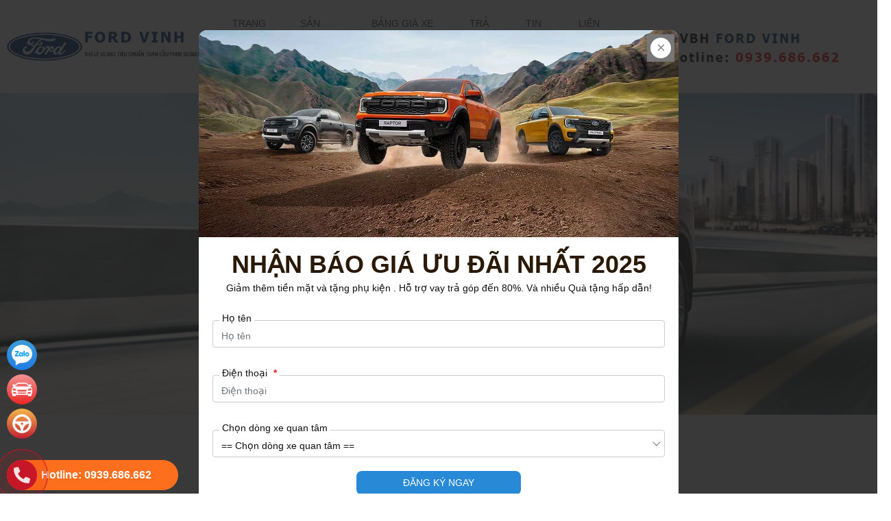

--- FILE ---
content_type: text/html; charset=utf-8
request_url: https://fordvinh.vn/?attachment_id=4829
body_size: 13867
content:
<!DOCTYPE html PUBLIC "-//W3C//DTD XHTML 1.0 Transitional//EN" "http://www.w3.org/TR/xhtml1/DTD/xhtml1-transitional.dtd"><html lang="vi" xmlns="http://www.w3.org/1999/xhtml"><head lang="vi" xml:lang="vi" xmlns:fb="http://ogp.me/ns/fb#">
    <meta charset="utf-8" />
    <meta http-equiv="content-type" content="text/html; charset=UTF-8" />
    <meta name="content-language" content="vi" />
    <meta http-equiv="X-UA-Compatible" content="IE=edge" />
    <link rel="shortcut icon" href="https://drive.gianhangvn.com/file/logo-ford-2808373j33871.png" />
    <meta name="robots" content="index, follow" />
    <meta name="robots" content="noodp, noydir" />
    <meta name="googlebot" content="index, follow" />
    <meta name="msnbot" content="index, follow" />
    <meta name="revisit-after" content="1 days" />
    <meta name="copyright" content="Copyright 2025" />
    <!-- Google Tag Manager -->
<script>(function(w,d,s,l,i){w[l]=w[l]||[];w[l].push({'gtm.start':
new Date().getTime(),event:'gtm.js'});var f=d.getElementsByTagName(s)[0],
j=d.createElement(s),dl=l!='dataLayer'?'&l='+l:'';j.async=true;j.src=
'https://www.googletagmanager.com/gtm.js?id='+i+dl;f.parentNode.insertBefore(j,f);
})(window,document,'script','dataLayer','GTM-KJ8KGGV8');</script>
<!-- End Google Tag Manager -->
<!-- Google tag (gtag.js) -->
<script async src="https://www.googletagmanager.com/gtag/js?id=AW-17013443894"></script>
<script>
  window.dataLayer = window.dataLayer || [];
  function gtag(){dataLayer.push(arguments);}
  gtag('js', new Date());
  gtag('config', 'AW-17013443894');
</script>
    <title>Ford Vinh - Đại Lý Ford 5S Nghệ An - 0939.686.662</title>
    <meta name="description" content="Ford Vinh nằm tại Số 200 Đại Lộ Lê Nin Tp.Vinh, Nghệ An. Để biết thêm chi tiết về các chương trình mua xe Ford xin vui lòng liên hệ trực tiếp phòng kinh doanh 0939.686.662" />
    <meta property="og:type" content="website" />
    <meta property="og:title" content="Ford Vinh - Đại Lý Ford 5S Nghệ An - 0939.686.662" />
    <meta property="og:description" content="Ford Vinh nằm tại Số 200 Đại Lộ Lê Nin Tp.Vinh, Nghệ An. Để biết thêm chi tiết về các chương trình mua xe Ford xin vui lòng liên hệ trực tiếp phòng kinh doanh 0939.686.662" />
    <meta property="og:url" content="https://fordvinh.vn" />
    <meta property="og:image" content="https://drive.gianhangvn.com/image/ford-vinh-2808364j33871.jpg" />
    <meta property="og:image:type" content="image/webp" />
    <meta property="og:image:width" content="960" />
    <meta property="og:image:height" content="540" />
    <meta property="og:image:alt" content="Ford Vinh - Đại Lý Ford 5S Nghệ An - 0939.686.662" />
    <link rel="canonical" href="https://fordvinh.vn" />
    <meta name="viewport" content="width=device-width, initial-scale=1" />
    <link rel="stylesheet" href="https://cloud.gianhangvn.com/css/common.min.css?v19">
    <link rel="stylesheet" href="https://cloud.gianhangvn.com/templates/0021/skin01/css/style.css">

</head>
<body>
    <section class="header">
        
    <div class="header-main">
        <div class="container">
            <nav class="navbar navbar-expand-lg navbar-light">
                <a class="navbar-brand mr-3" title="Ford Vinh" href="https://fordvinh.vn"><img alt="Ford Vinh" class="lazyload" data-src="https://drive.gianhangvn.com/image/logo-ford-2808360j33871.jpg" /></a>
                <a class="navbar-toggler" data-toggle="collapse" data-target="#navbarSupportedContent" aria-controls="navbarSupportedContent" aria-expanded="false" aria-label="Toggle navigation"><i class="fas fa-bars"></i></a>
                <a class="logo-mobile" title="Ford Vinh" href="https://fordvinh.vn"><img alt="Ford Vinh" class="lazyload" data-src="https://drive.gianhangvn.com/image/logo-ford-2808360j33871.jpg" /></a>
                <div class="collapse navbar-collapse" id="navbarSupportedContent">
                    <a class="btn-nav-close" href="javascript:void(0)" title="Đóng" data-toggle="collapse" data-target="#navbarSupportedContent"><i class="fas fa-times"></i> Đóng</a>
                    <div class="box-search-mobile">
                        <div class="input-group ml-auto">
                            <input type="text" class="form-control" placeholder="Tìm kiếm..." data-field="keyword" data-required="1" data-min="2" />
                            <div class="input-group-append">
                                <a class="btn btn-outline-secondary" href="javascript:void(0)" title="Tìm kiếm"><i class="fas fa-search"></i></a>
                            </div>
                        </div>
                    </div>
                    <ul class="navbar-nav">
                                <li class="nav-item">
                                        <a class="nav-link" href="/" title="Trang chủ">
                                            <span>Trang chủ</span>
                                        </a>
                                    </li><li class="nav-item dropdown-full">
                                        <a class="nav-link" href="/san-pham.html" title="Sản phẩm">
                                            <span>Sản phẩm</span>
                                                <i class="fas fa-chevron-down icon-toggle"></i>
                                        </a>
                                <div class="dropdown-menu product-list" aria-labelledby="navbarDropdown">
                                    <div class="product-item-box">
                                            <div class="product-item">
                                                <a class="images-link" href="/ford-territory-522411s.html" title="Ford Territory"><img alt="Ford Territory" class="lazyload" data-src="https://drive.gianhangvn.com/image/ford-territory-2866741j33871.jpg" /></a>
                                                <div class="product-info">
                                                    <h3 class="title"><a href="/ford-territory-522411s.html" title="Ford Territory">Ford Territory</a></h3>
                                                </div>
                                            </div>
                                        </div>
                                        <div class="product-item-box">
                                            <div class="product-item">
                                                <a class="images-link" href="/ford-everest-522412s.html" title="Ford Everest"><img alt="Ford Everest" class="lazyload" data-src="https://drive.gianhangvn.com/image/ford-everest-2808211j33871.jpg" /></a>
                                                <div class="product-info">
                                                    <h3 class="title"><a href="/ford-everest-522412s.html" title="Ford Everest">Ford Everest</a></h3>
                                                </div>
                                            </div>
                                        </div>
                                        <div class="product-item-box">
                                            <div class="product-item">
                                                <a class="images-link" href="/ford-ranger-522413s.html" title="Ford Ranger"><img alt="Ford Ranger" class="lazyload" data-src="https://drive.gianhangvn.com/image/ford-ranger-2808213j33871.jpg" /></a>
                                                <div class="product-info">
                                                    <h3 class="title"><a href="/ford-ranger-522413s.html" title="Ford Ranger">Ford Ranger</a></h3>
                                                </div>
                                            </div>
                                        </div>
                                        <div class="product-item-box">
                                            <div class="product-item">
                                                <a class="images-link" href="/ford-raptor-522414s.html" title="Ford Raptor"><img alt="Ford Raptor" class="lazyload" data-src="https://drive.gianhangvn.com/image/ford-raptor-2808214j33871.jpg" /></a>
                                                <div class="product-info">
                                                    <h3 class="title"><a href="/ford-raptor-522414s.html" title="Ford Raptor">Ford Raptor</a></h3>
                                                </div>
                                            </div>
                                        </div>
                                        <div class="product-item-box">
                                            <div class="product-item">
                                                <a class="images-link" href="/ford-explorer-522415s.html" title="Ford Explorer"><img alt="Ford Explorer" class="lazyload" data-src="https://drive.gianhangvn.com/image/ford-explorer-2808212j33871.jpg" /></a>
                                                <div class="product-info">
                                                    <h3 class="title"><a href="/ford-explorer-522415s.html" title="Ford Explorer">Ford Explorer</a></h3>
                                                </div>
                                            </div>
                                        </div>
                                        <div class="product-item-box">
                                            <div class="product-item">
                                                <a class="images-link" href="/ford-transit-522416s.html" title="Ford Transit"><img alt="Ford Transit" class="lazyload" data-src="https://drive.gianhangvn.com/image/ford-transit-2808215j33871.jpg" /></a>
                                                <div class="product-info">
                                                    <h3 class="title"><a href="/ford-transit-522416s.html" title="Ford Transit">Ford Transit</a></h3>
                                                </div>
                                            </div>
                                        </div>
                                </div>
                                    </li><li class="nav-item">
                                        <a class="nav-link" href="/bang-gia-xe-ford-522406n.html" title="Bảng giá xe Ford">
                                            <span>Bảng giá xe Ford</span>
                                        </a>
                                    </li><li class="nav-item">
                                        <a class="nav-link" href="/thu-tuc-tra-gop-522409n.html" title="Trả góp">
                                            <span>Trả góp</span>
                                        </a>
                                    </li><li class="nav-item">
                                        <a class="nav-link" href="/tin-tuc-522410t.html" title="Tin tức">
                                            <span>Tin tức</span>
                                        </a>
                                    </li><li class="nav-item">
                                        <a class="nav-link" href="/lien-he.html" title="Liên hệ">
                                            <span>Liên hệ</span>
                                        </a>
                                    </li>
                            </ul>
                </div>
                <a class="hotline-header" href="tel:0939686662" title="Gọi ngay"><i class="icon icon-call-white"></i>0939.686.662</a>
            </nav>
        </div>
    </div></section><section class="main-content">
        
        
        
        
        
    <div class="banner-main">
        <div class="owl-carousel owl-banner-main owl-theme">
            <div class="item">
                    <a href="" title="">
                        <img class="lazyload" data-src="https://drive.gianhangvn.com/image/banner-ford-6-2766108j33740.jpg" alt="" />
                    </a>
                </div>
                <div class="item">
                    <a href="" title="">
                        <img class="lazyload" data-src="https://drive.gianhangvn.com/image/banner-ford-3-2766106j33740.jpg" alt="" />
                    </a>
                </div>
                <div class="item">
                    <a href="" title="">
                        <img class="lazyload" data-src="https://drive.gianhangvn.com/image/banner-ford-2-2766104j33740.jpg" alt="" />
                    </a>
                </div>
                <div class="item">
                    <a href="" title="">
                        <img class="lazyload" data-src="https://drive.gianhangvn.com/image/banner-ford-1-2766107j33740.jpg" alt="" />
                    </a>
                </div>
                <div class="item">
                    <a href="" title="">
                        <img class="lazyload" data-src="https://drive.gianhangvn.com/image/banner-ford-5-2766110j33740.jpg" alt="" />
                    </a>
                </div>
                <div class="item">
                    <a href="" title="">
                        <img class="lazyload" data-src="https://drive.gianhangvn.com/image/banner-ford-7-2766109j33740.jpg" alt="" />
                    </a>
                </div>
        </div>
    </div><div class="section-padding" style="background-color:#e7e7e7;padding:30px 0">
<div class="container">
<h2 style="font-size:180%;font-weight:bold;color:#111;text-align:center;">SHOWROOM FORD VINH</h2>

<p style="font-size:120%;text-align:center;">CAM KẾT GIÁ TỐT NHẤT TP.VINH - NGHỆ AN</p>

<div class="row row-form">
<div class="col-4"><a class="fast-access" href="javascript:OpenModelBaoGiaPopup();"><span class="fast-access-icon">&nbsp;<em class="fa fa-usd fas fa-dollar-sign">&nbsp;</em></span> <span class="fast-access-title">Yêu cầu báo giá</span> </a></div>

<div class="col-4"><a class="fast-access" href="/thu-tuc-tra-gop-522409n.html"><span class="fast-access-icon">&nbsp;<em class="fa fa-calculator">&nbsp;</em></span> <span class="fast-access-title">Thủ tục trả góp</span> </a></div>

<div class="col-4"><a class="fast-access" href="/bang-gia-xe-ford-522406n.html"><span class="fast-access-icon">&nbsp;<em class="fa fa-car">&nbsp;</em></span> <span class="fast-access-title">Bảng giá xe Ford</span></a></div>
</div>
</div>
</div><section class="section-padding section-category">
<div class="container">
<div class="section-header">
<h3 class="section-title">Các dòng xe Ford</h3>
</div>

<div class="product-list category">
<div class="product-item-box">
<div class="category-car">
<div class="category-car-image"><a href="/ford-ranger-522413s.html" title="Ford Ranger"><img  alt="Ford Ranger" src="[data-uri]" class="lazyload" data-src="https://cdn.gianhangvn.com/image/ford-ranger-2kehuq2.png"/></a></div>

<div class="category-car-body">
<h3 class="category-car-name"><a href="/ford-ranger-522413s.html" title="Ford Ranger">Ford Ranger</a></h3>

<p class="category-car-price">Giá từ 707&nbsp;triệu</p>

<p class="category-car-desc">Ưu đãi giảm tiền mặt + Tặng gói phụ kiện hấp dẫn</p>

<div class="row row-form">
<div class="col-6"><a class="btn btn-primary" href="tel:0939686662" style="width:100%" title="Đặt xe ngay">GỌI NGAY</a></div>

<div class="col-6"><a class="btn btn-secondary" href="javascript:OpenModelBaoGiaPopup();" style="width:100%" title="Báo giá ngay">NHẬN BÁO GIÁ</a></div>
</div>
</div>
</div>
</div>

<div class="product-item-box">
<div class="category-car">
<div class="category-car-image"><a href="/ford-territory-522411s.html" title="Ford Territory"><img  alt="" src="[data-uri]" class="lazyload" data-src="https://drive.gianhangvn.com/image/territory-2866769j33871.jpg"/> </a></div>

<div class="category-car-body">
<h3 class="category-car-name"><a href="/ford-territory-522411s.html" title="Ford Territory">Ford Territory</a></h3>

<p class="category-car-price">Giá từ 762 triệu</p>

<p class="category-car-desc">Ưu đãi giảm tiền mặt + Tặng gói phụ kiện hấp dẫn</p>

<div class="row row-form">
<div class="col-6"><a class="btn btn-primary" href="tel:0939686662" style="width:100%" title="Đặt xe ngay">GỌI NGAY</a></div>

<div class="col-6"><a class="btn btn-secondary" href="javascript:OpenModelBaoGiaPopup();" style="width:100%" title="Báo giá ngay">NHẬN BÁO GIÁ</a></div>
</div>
</div>
</div>
</div>

<div class="product-item-box">
<div class="category-car">
<div class="category-car-image"><a href="/ford-everest-522412s.html" title="Ford Everest"><img  alt="Ford Everest" src="[data-uri]" class="lazyload" data-src="https://cdn.gianhangvn.com/image/ford-everest-rpxluq1.png"/></a></div>

<div class="category-car-body">
<h3 class="category-car-name"><a href="/ford-everest-522412s.html" title="Ford Everest">Ford Everest</a></h3>

<p class="category-car-price">Giá từ 1.099 triệu</p>

<p class="category-car-desc">Ưu đãi giảm tiền mặt + Tặng gói phụ kiện hấp dẫn</p>

<div class="row row-form">
<div class="col-6"><a class="btn btn-primary" href="tel:0939686662" style="width:100%" title="Đặt xe ngay">GỌI NGAY</a></div>

<div class="col-6"><a class="btn btn-secondary" href="javascript:OpenModelBaoGiaPopup();" style="width:100%" title="Báo giá ngay">NHẬN BÁO GIÁ</a></div>
</div>
</div>
</div>
</div>

<div class="product-item-box">
<div class="category-car">
<div class="category-car-image"><a href="/ford-ranger-raptor-2025-1486047.html" title="Ford Raptor"><img  alt="" src="[data-uri]" class="lazyload" data-src="https://drive.gianhangvn.com/image/raptor-2766165j33740.jpg"/></a></div>

<div class="category-car-body">
<h3 class="category-car-name"><a href="/ford-ranger-raptor-2025-1486047.html" title="Ford Raptor">Ford Raptor</a></h3>

<p class="category-car-price">Giá từ 1.299 triệu</p>

<p class="category-car-desc">Ưu đãi giảm tiền mặt + Tặng gói phụ kiện hấp dẫn</p>

<div class="row row-form">
<div class="col-6"><a class="btn btn-primary" href="tel:0939686662" style="width:100%" title="Đặt xe ngay">GỌI NGAY</a></div>

<div class="col-6"><a class="btn btn-secondary" href="javascript:OpenModelBaoGiaPopup();" style="width:100%" title="Báo giá ngay">NHẬN BÁO GIÁ</a></div>
</div>
</div>
</div>
</div>

<div class="product-item-box">
<div class="category-car">
<div class="category-car-image"><a href="/ford-explorer-limited-1486048.html" title="Ford Explorer"><img  alt="Ford Explorer" src="[data-uri]" class="lazyload" data-src="https://cdn.gianhangvn.com/image/ford-explorer-2u9auq0.png"/></a></div>

<div class="category-car-body">
<h3 class="category-car-name"><a href="/ford-explorer-limited-1486048.html" title="Ford Explorer">Ford Explorer</a></h3>

<p class="category-car-price">Giá từ 2.099 triệu</p>

<p class="category-car-desc">Ưu đãi giảm tiền mặt + Tặng gói phụ kiện hấp dẫn</p>

<div class="row row-form">
<div class="col-6"><a class="btn btn-primary" href="tel:0939686662" style="width:100%" title="Đặt xe ngay">GỌI NGAY</a></div>

<div class="col-6"><a class="btn btn-secondary" href="javascript:OpenModelBaoGiaPopup();" style="width:100%" title="Báo giá ngay">NHẬN BÁO GIÁ</a></div>
</div>
</div>
</div>
</div>

<div class="product-item-box">
<div class="category-car">
<div class="category-car-image"><a href="/ford-transit-522416s.html" title="Ford Transit"><img  alt="Ford Transit" src="[data-uri]" class="lazyload" data-src="https://cdn.gianhangvn.com/image/ford-transit-2ae0uqz.png"/></a></div>

<div class="category-car-body">
<h3 class="category-car-name"><a href="/ford-transit-522416s.html" title="Ford Transit">Ford Transit</a></h3>

<p class="category-car-price">Giá từ 905 triệu</p>

<p class="category-car-desc">Ưu đãi giảm tiền mặt + Tặng gói phụ kiện hấp dẫn</p>

<div class="row row-form">
<div class="col-6"><a class="btn btn-primary" href="tel:0939686662" style="width:100%" title="Đặt xe ngay">GỌI NGAY</a></div>

<div class="col-6"><a class="btn btn-secondary" href="javascript:OpenModelBaoGiaPopup();" style="width:100%" title="Báo giá ngay">NHẬN BÁO GIÁ</a></div>
</div>
</div>
</div>
</div>
</div>
</div>
</section><section class="section-padding section-seller">
<div class="container">
<div class="detail-content sec1">
<div class="row group">
<div class="col-lg-6 col-left">
<div class="seller-img seller-img-circle mb-3"><img  alt="" src="[data-uri]" class="lazyload" data-src="https://drive.gianhangvn.com/image/99948be83333806dd922-2808374j33871.jpg"/></div>

<div class="text-center mb-3">
<h3 class="seller-name">Phụ trách kinh doanh</h3>

<h2 class="seller-name"><span style="color:#2980b9;"><span style="font-size:24px;">Ford Vinh 0939.686.662</span></span></h2>
</div>
</div>

<div class="col-lg-6 col-right">
<div class="section-header section-header-line">
<h3 class="section-title" style="text-align: center;"><strong>KHUYẾN MẠI HOT NHẤT MUA XE FORD TRONG NĂM 2025</strong></h3>

<ul>
	<li><strong>Giảm giá tiền mặt cho từng dòng xe</strong></li>
	<li><strong>Hỗ trợ đổi xe cũ lấy xe mới nhanh&nbsp;và giá tốt nhất</strong></li>
	<li><strong>Tặng kèm gói phụ kiện chính hãng&nbsp;</strong></li>
	<li>Tặng gói cứu hộ miễn phí 3 năm 24/7</li>
	<li>Giao xe ngay, giao xe tận nơi&nbsp;theo yêu cầu của khách hàng</li>
	<li>Hỗ trợ làm thủ tục lăn bánh, đăng ký, đăng kiểm nhanh gọn</li>
	<li>Hỗ trợ trả góp lên tới 80% giá trị xe, lãi suất thấp, thủ tục hồ sơ linh hoạt, giải ngân nhanh gọn</li>
</ul>
</div>

<blockquote>
<p><u>Liên Hệ: </u> Lái thử và trải nghiệm miễn phí và nhận nhiều Khuyến Mãi hấp dẫn khác, liên hệ trực tiếp với Phòng Bán Hàng để mua xe với giá tốt nhất!</p>
</blockquote>

<div class="row btn-group-product">
<div class="col-md-6 col-lg-6"><a class="btn btn-big btn-seller" href="tel:0939686662"><span>Phụ trách kinh doanh</span> <span class="info-text">0939.686.662</span> </a></div>

<div class="col-md-6 col-lg-6"><a class="btn btn-big btn-request" href="javascript:OpenModelBaoGiaPopup()"><span>Gửi liên hệ</span> <span class="info-text">Yêu cầu báo giá</span> </a></div>
</div>
</div>
</div>
</div>
</div>
</section><div class="section-padding section-products">
        <div class="container">
            <div class="section-header">
                <p class="section-title">Ford Territory - Hotline 0939.686.662</p>
            </div>
                    <div class="product-list section-product-list">
                        <div class="product-item-box">
        <div class="product-item">
            <a class="images-link" href="/ford-territory-trend-1486036.html" title="Ford Territory Trend 2025"><img alt="Ford Territory Trend 2025" class="lazyload" data-src="https://drive.gianhangvn.com/image/ford-territory-trend-2866752j33871x16.jpg" /></a>
            <div class="product-info">
                <h3 class="title"><a href="/ford-territory-trend-1486036.html" title="Ford Territory Trend 2025">Ford Territory Trend 2025</a></h3>
                <div class="price">
                        <span class="price-new d-block">762,000,000 VND</span>
                </div>
                <a class="btn btn-viewmore" href="/ford-territory-trend-1486036.html" title="Khám phá ngay">Khám phá<i class="fas fa-chevron-right"></i></a>
            </div>
        </div>
    </div><div class="product-item-box">
        <div class="product-item">
            <a class="images-link" href="/ford-territory-titanium-1486035.html" title="Ford Territory Titanium 2025"><img alt="Ford Territory Titanium 2025" class="lazyload" data-src="https://drive.gianhangvn.com/image/ford-territory-titanium-2866742j33871x16.jpg" /></a>
            <div class="product-info">
                <h3 class="title"><a href="/ford-territory-titanium-1486035.html" title="Ford Territory Titanium 2025">Ford Territory Titanium 2025</a></h3>
                <div class="price">
                        <span class="price-new d-block">840,000,000 VND</span>
                </div>
                <a class="btn btn-viewmore" href="/ford-territory-titanium-1486035.html" title="Khám phá ngay">Khám phá<i class="fas fa-chevron-right"></i></a>
            </div>
        </div>
    </div><div class="product-item-box">
        <div class="product-item">
            <a class="images-link" href="/ford-territory-titanium-x-1486033.html" title="Ford Territory Titanium X 2025"><img alt="Ford Territory Titanium X 2025" class="lazyload" data-src="https://drive.gianhangvn.com/image/ford-territory-titanium-x-2866760j33871x16.jpg" /></a>
            <div class="product-info">
                <h3 class="title"><a href="/ford-territory-titanium-x-1486033.html" title="Ford Territory Titanium X 2025">Ford Territory Titanium X 2025</a></h3>
                <div class="price">
                        <span class="price-new d-block">896,000,000 VND</span>
                </div>
                <a class="btn btn-viewmore" href="/ford-territory-titanium-x-1486033.html" title="Khám phá ngay">Khám phá<i class="fas fa-chevron-right"></i></a>
            </div>
        </div>
    </div>
                    </div>
        </div>
    </div><div class="section-padding section-products">
        <div class="container">
            <div class="section-header">
                <p class="section-title">Ford Ranger - Hotline 0939.686.662</p>
            </div>
                    <div class="product-list section-product-list">
                        <div class="product-item-box">
        <div class="product-item">
            <a class="images-link" href="/ford-ranger-xls-2-0l-4x2-at-1486046.html" title="Ford Ranger XLS 2.0L 4x2 AT"><img alt="Ford Ranger XLS 2.0L 4x2 AT" class="lazyload" data-src="https://drive.gianhangvn.com/image/ford-ranger-xls-2-0l-4x2-at-2808309j33871x16.jpg" /></a>
            <div class="product-info">
                <h3 class="title"><a href="/ford-ranger-xls-2-0l-4x2-at-1486046.html" title="Ford Ranger XLS 2.0L 4x2 AT">Ford Ranger XLS 2.0L 4x2 AT</a></h3>
                <div class="price">
                        <span class="price-new d-block">707,000,000 VND</span>
                </div>
                <a class="btn btn-viewmore" href="/ford-ranger-xls-2-0l-4x2-at-1486046.html" title="Khám phá ngay">Khám phá<i class="fas fa-chevron-right"></i></a>
            </div>
        </div>
    </div><div class="product-item-box">
        <div class="product-item">
            <a class="images-link" href="/ford-ranger-xls-2-0l-4x4-at-1486045.html" title="Ford Ranger XLS 2.0L 4x4 AT"><img alt="Ford Ranger XLS 2.0L 4x4 AT" class="lazyload" data-src="https://drive.gianhangvn.com/image/ford-ranger-xls-2-0l-4x4-at-2808302j33871x16.jpg" /></a>
            <div class="product-info">
                <h3 class="title"><a href="/ford-ranger-xls-2-0l-4x4-at-1486045.html" title="Ford Ranger XLS 2.0L 4x4 AT">Ford Ranger XLS 2.0L 4x4 AT</a></h3>
                <div class="price">
                        <span class="price-new d-block">776,000,000 VND</span>
                </div>
                <a class="btn btn-viewmore" href="/ford-ranger-xls-2-0l-4x4-at-1486045.html" title="Khám phá ngay">Khám phá<i class="fas fa-chevron-right"></i></a>
            </div>
        </div>
    </div><div class="product-item-box">
        <div class="product-item">
            <a class="images-link" href="/ford-ranger-sport-4x4-at-1486044.html" title="Ford Ranger Sport 4x4 AT"><img alt="Ford Ranger Sport 4x4 AT" class="lazyload" data-src="https://drive.gianhangvn.com/image/ford-ranger-sport-4x4-at-2808296j33871x16.jpg" /></a>
            <div class="product-info">
                <h3 class="title"><a href="/ford-ranger-sport-4x4-at-1486044.html" title="Ford Ranger Sport 4x4 AT">Ford Ranger Sport 4x4 AT</a></h3>
                <div class="price">
                        <span class="price-new d-block">864,000,000 VND</span>
                </div>
                <a class="btn btn-viewmore" href="/ford-ranger-sport-4x4-at-1486044.html" title="Khám phá ngay">Khám phá<i class="fas fa-chevron-right"></i></a>
            </div>
        </div>
    </div><div class="product-item-box">
        <div class="product-item">
            <a class="images-link" href="/ford-ranger-wildtrak-2-0l-4x4-at-1486043.html" title="Ford Ranger Wildtrak 2.0L 4x4 AT"><img alt="Ford Ranger Wildtrak 2.0L 4x4 AT" class="lazyload" data-src="https://drive.gianhangvn.com/image/ford-ranger-wildtrak-2-0l-4x4-at-2808290j33871x16.jpg" /></a>
            <div class="product-info">
                <h3 class="title"><a href="/ford-ranger-wildtrak-2-0l-4x4-at-1486043.html" title="Ford Ranger Wildtrak 2.0L 4x4 AT">Ford Ranger Wildtrak 2.0L 4x4 AT</a></h3>
                <div class="price">
                        <span class="price-new d-block">979,000,000 VND</span>
                </div>
                <a class="btn btn-viewmore" href="/ford-ranger-wildtrak-2-0l-4x4-at-1486043.html" title="Khám phá ngay">Khám phá<i class="fas fa-chevron-right"></i></a>
            </div>
        </div>
    </div><div class="product-item-box">
        <div class="product-item">
            <a class="images-link" href="/ford-ranger-stormtrak-2-0l-bi-turbo-4x4-at-1486042.html" title="Ford Ranger Stormtrak 2.0L Bi-Turbo 4x4 AT"><img alt="Ford Ranger Stormtrak 2.0L Bi-Turbo 4x4 AT" class="lazyload" data-src="https://drive.gianhangvn.com/image/ford-ranger-stormtrak-2-0l-bi-turbo-4x4-at-2808286j33871x16.jpg" /></a>
            <div class="product-info">
                <h3 class="title"><a href="/ford-ranger-stormtrak-2-0l-bi-turbo-4x4-at-1486042.html" title="Ford Ranger Stormtrak 2.0L Bi-Turbo 4x4 AT">Ford Ranger Stormtrak 2.0L Bi-Turbo 4x4 AT</a></h3>
                <div class="price">
                        <span class="price-new d-block">1,039,000,000 VND</span>
                </div>
                <a class="btn btn-viewmore" href="/ford-ranger-stormtrak-2-0l-bi-turbo-4x4-at-1486042.html" title="Khám phá ngay">Khám phá<i class="fas fa-chevron-right"></i></a>
            </div>
        </div>
    </div>
                    </div>
        </div>
    </div><div class="section-padding section-products">
        <div class="container">
            <div class="section-header">
                <p class="section-title">Ford Everest - Hotline 0939.686.662</p>
            </div>
                    <div class="product-list section-product-list">
                        <div class="product-item-box">
        <div class="product-item">
            <a class="images-link" href="/ford-everest-ambiente-2-0l-turbo-1486041.html" title="Ford Everest Ambiente 2.0L Turbo"><img alt="Ford Everest Ambiente 2.0L Turbo" class="lazyload" data-src="https://drive.gianhangvn.com/image/ford-everest-ambiente-2-0l-turbo-2808282j33871x16.jpg" /></a>
            <div class="product-info">
                <h3 class="title"><a href="/ford-everest-ambiente-2-0l-turbo-1486041.html" title="Ford Everest Ambiente 2.0L Turbo">Ford Everest Ambiente 2.0L Turbo</a></h3>
                <div class="price">
                        <span class="price-new d-block">1,099,000,000 VND</span>
                </div>
                <a class="btn btn-viewmore" href="/ford-everest-ambiente-2-0l-turbo-1486041.html" title="Khám phá ngay">Khám phá<i class="fas fa-chevron-right"></i></a>
            </div>
        </div>
    </div><div class="product-item-box">
        <div class="product-item">
            <a class="images-link" href="/ford-everest-sport-2-0at-4x2-1486040.html" title="Ford Everest Sport 2.0AT 4x2"><img alt="Ford Everest Sport 2.0AT 4x2" class="lazyload" data-src="https://drive.gianhangvn.com/image/ford-everest-sport-2-0at-4x2-2808277j33871x16.jpg" /></a>
            <div class="product-info">
                <h3 class="title"><a href="/ford-everest-sport-2-0at-4x2-1486040.html" title="Ford Everest Sport 2.0AT 4x2">Ford Everest Sport 2.0AT 4x2</a></h3>
                <div class="price">
                        <span class="price-new d-block">1,178,000,000 VND</span>
                </div>
                <a class="btn btn-viewmore" href="/ford-everest-sport-2-0at-4x2-1486040.html" title="Khám phá ngay">Khám phá<i class="fas fa-chevron-right"></i></a>
            </div>
        </div>
    </div><div class="product-item-box">
        <div class="product-item">
            <a class="images-link" href="/ford-everest-titanium-2-0l-at-4x2-1486039.html" title="Ford Everest Titanium 2.0L AT 4x2"><img alt="Ford Everest Titanium 2.0L AT 4x2" class="lazyload" data-src="https://drive.gianhangvn.com/image/ford-everest-titanium-2-0l-at-4x2-2808273j33871x16.jpg" /></a>
            <div class="product-info">
                <h3 class="title"><a href="/ford-everest-titanium-2-0l-at-4x2-1486039.html" title="Ford Everest Titanium 2.0L AT 4x2">Ford Everest Titanium 2.0L AT 4x2</a></h3>
                <div class="price">
                        <span class="price-new d-block">1,299,000,000 VND</span>
                </div>
                <a class="btn btn-viewmore" href="/ford-everest-titanium-2-0l-at-4x2-1486039.html" title="Khám phá ngay">Khám phá<i class="fas fa-chevron-right"></i></a>
            </div>
        </div>
    </div><div class="product-item-box">
        <div class="product-item">
            <a class="images-link" href="/ford-everest-titanium-2-0l-at-4wd-1486038.html" title="Ford Everest Titanium+ 2.0L AT 4WD"><img alt="Ford Everest Titanium+ 2.0L AT 4WD" class="lazyload" data-src="https://drive.gianhangvn.com/image/ford-everest-titanium-2-0l-at-4wd-2808269j33871x16.jpg" /></a>
            <div class="product-info">
                <h3 class="title"><a href="/ford-everest-titanium-2-0l-at-4wd-1486038.html" title="Ford Everest Titanium+ 2.0L AT 4WD">Ford Everest Titanium+ 2.0L AT 4WD</a></h3>
                <div class="price">
                        <span class="price-new d-block">1,468,000,000 VND</span>
                </div>
                <a class="btn btn-viewmore" href="/ford-everest-titanium-2-0l-at-4wd-1486038.html" title="Khám phá ngay">Khám phá<i class="fas fa-chevron-right"></i></a>
            </div>
        </div>
    </div><div class="product-item-box">
        <div class="product-item">
            <a class="images-link" href="/ford-everest-platinum-2-0l-bi-turbo-at-4x4-1486037.html" title="Ford Everest Platinum 2.0L Bi-Turbo AT 4x4"><img alt="Ford Everest Platinum 2.0L Bi-Turbo AT 4x4" class="lazyload" data-src="https://drive.gianhangvn.com/image/ford-everest-platinum-2-0l-bi-turbo-at-4x4-2808265j33871x16.jpg" /></a>
            <div class="product-info">
                <h3 class="title"><a href="/ford-everest-platinum-2-0l-bi-turbo-at-4x4-1486037.html" title="Ford Everest Platinum 2.0L Bi-Turbo AT 4x4">Ford Everest Platinum 2.0L Bi-Turbo AT 4x4</a></h3>
                <div class="price">
                        <span class="price-new d-block">1,545,000,000 VND</span>
                </div>
                <a class="btn btn-viewmore" href="/ford-everest-platinum-2-0l-bi-turbo-at-4x4-1486037.html" title="Khám phá ngay">Khám phá<i class="fas fa-chevron-right"></i></a>
            </div>
        </div>
    </div>
                    </div>
        </div>
    </div><div class="section-padding section-products">
        <div class="container">
            <div class="section-header">
                <p class="section-title">Ford Ranger Raptor - Hotline 0939.686.662</p>
            </div>
                    <div class="product-list section-product-list">
                        <div class="product-item-box">
        <div class="product-item">
            <a class="images-link" href="/ford-ranger-raptor-2025-1486047.html" title="Ford Ranger Raptor 2025"><img alt="Ford Ranger Raptor 2025" class="lazyload" data-src="https://drive.gianhangvn.com/image/ford-ranger-raptor-2025-2808315j33871x16.jpg" /></a>
            <div class="product-info">
                <h3 class="title"><a href="/ford-ranger-raptor-2025-1486047.html" title="Ford Ranger Raptor 2025">Ford Ranger Raptor 2025</a></h3>
                <div class="price">
                        <span class="price-new d-block">1,299,000,000 VND</span>
                </div>
                <a class="btn btn-viewmore" href="/ford-ranger-raptor-2025-1486047.html" title="Khám phá ngay">Khám phá<i class="fas fa-chevron-right"></i></a>
            </div>
        </div>
    </div>
                    </div>
        </div>
    </div><div class="section-padding section-products">
        <div class="container">
            <div class="section-header">
                <p class="section-title">Ford Explorer - Hotline 0939.686.662</p>
            </div>
                    <div class="product-list section-product-list">
                        <div class="product-item-box">
        <div class="product-item">
            <a class="images-link" href="/ford-explorer-limited-1486048.html" title="Ford Explorer Limited"><img alt="Ford Explorer Limited" class="lazyload" data-src="https://drive.gianhangvn.com/image/ford-explorer-limited-2808328j33871x16.jpg" /></a>
            <div class="product-info">
                <h3 class="title"><a href="/ford-explorer-limited-1486048.html" title="Ford Explorer Limited">Ford Explorer Limited</a></h3>
                <div class="price">
                        <span class="price-new d-block">2,099,000,000 VND</span>
                </div>
                <a class="btn btn-viewmore" href="/ford-explorer-limited-1486048.html" title="Khám phá ngay">Khám phá<i class="fas fa-chevron-right"></i></a>
            </div>
        </div>
    </div>
                    </div>
        </div>
    </div><div class="section-padding section-products">
        <div class="container">
            <div class="section-header">
                <p class="section-title">Ford Transit - Hotline 0939.686.662</p>
            </div>
                    <div class="product-list section-product-list">
                        <div class="product-item-box">
        <div class="product-item">
            <a class="images-link" href="/ford-transit-trend-16-cho-1486051.html" title="Ford Transit Trend 16 chỗ"><img alt="Ford Transit Trend 16 chỗ" class="lazyload" data-src="https://drive.gianhangvn.com/image/ford-transit-trend-16-cho-2808343j33871x16.jpg" /></a>
            <div class="product-info">
                <h3 class="title"><a href="/ford-transit-trend-16-cho-1486051.html" title="Ford Transit Trend 16 chỗ">Ford Transit Trend 16 chỗ</a></h3>
                <div class="price">
                        <span class="price-new d-block">907,000,000 VND</span>
                </div>
                <a class="btn btn-viewmore" href="/ford-transit-trend-16-cho-1486051.html" title="Khám phá ngay">Khám phá<i class="fas fa-chevron-right"></i></a>
            </div>
        </div>
    </div><div class="product-item-box">
        <div class="product-item">
            <a class="images-link" href="/ford-transit-premium-16-cho-1486050.html" title="Ford Transit Premium 16 chỗ"><img alt="Ford Transit Premium 16 chỗ" class="lazyload" data-src="https://drive.gianhangvn.com/image/ford-transit-premium-16-cho-2808339j33871x16.jpg" /></a>
            <div class="product-info">
                <h3 class="title"><a href="/ford-transit-premium-16-cho-1486050.html" title="Ford Transit Premium 16 chỗ">Ford Transit Premium 16 chỗ</a></h3>
                <div class="price">
                        <span class="price-new d-block">999,000,000 VND</span>
                </div>
                <a class="btn btn-viewmore" href="/ford-transit-premium-16-cho-1486050.html" title="Khám phá ngay">Khám phá<i class="fas fa-chevron-right"></i></a>
            </div>
        </div>
    </div><div class="product-item-box">
        <div class="product-item">
            <a class="images-link" href="/ford-transit-premium-18-cho-1486049.html" title="Ford Transit Premium+ 18 chỗ"><img alt="Ford Transit Premium+ 18 chỗ" class="lazyload" data-src="https://drive.gianhangvn.com/image/ford-transit-premium-18-cho-2808335j33871x16.jpg" /></a>
            <div class="product-info">
                <h3 class="title"><a href="/ford-transit-premium-18-cho-1486049.html" title="Ford Transit Premium+ 18 chỗ">Ford Transit Premium+ 18 chỗ</a></h3>
                <div class="price">
                        <span class="price-new d-block">1,091,000,000 VND</span>
                </div>
                <a class="btn btn-viewmore" href="/ford-transit-premium-18-cho-1486049.html" title="Khám phá ngay">Khám phá<i class="fas fa-chevron-right"></i></a>
            </div>
        </div>
    </div>
                    </div>
        </div>
    </div><section class="section-seller-info section-padding">
<div class="container">
<div class="row">
<div class="col-lg-6 col-left">
<div class="seller-img seller-img-circle mb-3"><img  alt="" src="[data-uri]" class="lazyload" data-src="https://drive.gianhangvn.com/image/99948be83333806dd922-2808374j33871.jpg"/></div>

<div class="text-center mb-3">
<h3 class="seller-name">Phụ trách kinh doanh - Ford Vinh</h3>
<a class="btn btn-primary btn-border-primary btn-custom mr-2" href="tel:0939686662" title="Gọi ngay">Gọi ngay: 0939.686.662</a></div>
</div>

<div class="col-lg-6 col-right">
<div class="section-header">
<h3 class="section-title" style="font-weight: bold; font-size: 24px; text-align: center;">VINH FORD</h3>
</div>

<div class="section-seller-detail detail-content">
<p><strong>ĐỊA CHỈ SHOWROOM</strong></p>

<p><i aria-hidden="true" class="fa fa-location-arrow">&nbsp;</i>Số 200 Đại Lộ Lê Nin Tp.Vinh, Nghệ An</p>

<p><strong>THỜI GIAN MỞ CỬA</strong></p>

<p><i class="fas fa-clock">&nbsp;</i> Thứ 2 - Thứ 7: 8:00 - 17:00</p>
</div>

<div class="section-header" style="border-top: 1px dashed rgba(0, 0, 0, .2);">
<h3 class="section-title" style="font-weight: bold; font-size: 24px; margin-top: 20px; text-align: center;">LIÊN HỆ NGAY ĐỂ ĐƯỢC TƯ VẤN</h3>
</div>

<div class="section-seller-detail detail-content">
<p><strong>TƯ VẤN TẬN TÌNH (24/7)</strong></p>

<p>Đội ngũ tư vấn được đào tạo chuyên nghiệp, giàu kinh nghiệm luôn sẵn lòng giúp quý khách tìm được chiếc xe ưng ý.</p>

<p><strong>GIÁ ƯU ĐÃI &ndash; GIAO XE SỚM - LÁI THỬ XE NGAY</strong></p>

<p>Ford Vinh luôn cam kết mang lại mức giá ưu đãi nhất cho quý khách với thời gian giao xe sớm tại khu vực Miền Bắc.</p>

<p><strong>BẢO HÀNH TIÊU CHUẨN TOÀN CẦU</strong></p>

<p>Cung cấp phụ tùng ô tô Ford chính hãng. Quý khách hãy yên tâm và tin rằng xe Ford mua tại Ford Vinh&nbsp;sẽ luôn được chăm sóc kĩ lưỡng, Hỗ trợ kỹ thuật 24/7.</p>
</div>
</div>
</div>
</div>
</section><div class="section-padding section-test-drive">
        <div class="container">
            <div class="row" id="formtestdrive">
                <div class="offset-lg-6 col-lg-6">
                    <div class="section-header">
                        <h3 class="section-title">Form đăng ký lái thử</h3>
                    </div>
                    <p>Quý khách vui lòng nhập thông tin dưới đây</p>
                    <div class="row">
                        <div class="col-6">
                            <div class="form-group">
                                <input type="text" class="form-control" placeholder="Họ tên (Bắt buộc)..." data-field="HoTen" data-required="1" />
                            </div>
                        </div>
                        <div class="col-6">
                            <div class="form-group">
                                <input type="text" class="form-control" placeholder="Điện thoại (Bắt buộc)..." data-field="DienThoai" data-required="1" />
                            </div>
                        </div>
                    </div>
                    <div class="form-group">
                        <input type="text" class="form-control" placeholder="Email..." data-field="Email" />
                    </div>
                    <div class="form-group">
                        <select class="custom-select" data-type="select" data-field="TinhThanh">
                            <option value="-1">--- Chọn Tỉnh / Thành Phố --- </option>
                        </select>
                    </div>
                    <div class="form-group">
                        <input type="text" class="form-control" placeholder="Nhập dòng xe lái thử (Bắt buộc)..." data-field="DongXe" data-required="1" />
                    </div>
                    <div class="form-group">
                        <input type="text" class="form-control" placeholder="Ngày dự kiến lái thử (dd-MM-yyy)..." data-type="date" data-field="NgayDangKy" />
                    </div>
                    <div class="text-center mb-3">
                        <a class="btn btn-primary btn-custom" href="javascript:void(0);" title="Đăng ký"><i class="fas fa-angle-double-right bounceAlpha mr-2">&nbsp;</i>Đăng ký ngay</a>
                    </div>
                    <div class="form-group">
                        <span class="font-weight-bold">Chú ý: Để tham gia đăng ký lái thử với chúng tôi, Quý khách cần có giấy phép lái xe hạng B1 trở lên.</span>
                    </div>
                </div>
            </div>
        </div>
    </div>
    <script type="text/javascript">
        var typeCityTestDrive = 1;
        var sourceCityTestDrive = [];
    </script></section><section class="section-content">
        
    <footer>
        <div class="footer">
            <div class="container">
                <div class="footer">
<div class="container">
<div class="container">
<div class="view-more-info">
<div class="title"><span>Quý khách cần tìm thêm thông tin</span></div>

<div class="row">
<div class="col-md-4 col-lg-4">
<div class="text-center"><a class="btn btn-view-more-info" href="javascript:OpenModelLaiThuPopup()" title="Đăng ký lái thử">Đăng ký lái thử <i class="fas fa-chevron-right">&nbsp;</i></a></div>
</div>

<div class="col-md-4 col-lg-4">
<div class="text-center"><a class="btn btn-view-more-info" href="/bang-gia-xe-ford-522406n.html" title="Bảng giá xe Ford">Bảng giá xe Ford<i class="fas fa-chevron-right">&nbsp;</i></a></div>
</div>

<div class="col-md-4 col-lg-4">
<div class="text-center"><a class="btn btn-view-more-info" href="/tin-tuc-522410t.html" title="Ưu đãi">Tin khuyến mãi <i class="fas fa-chevron-right">&nbsp;</i></a></div>
</div>
</div>
</div>

<div class="row">
<div class="col-md-6 col-lg-6">
<h4 class="f-title">THANH XUÂN&nbsp;FORD</h4>

<div class="f-list">
<div class="f-line"><i class="fa fa-map-marker">&nbsp;</i>Showroom: Số 200 Đại Lộ Lê Nin Tp.Vinh, Nghệ An</div>

<div class="f-line"><i class="fa fa-phone">&nbsp;</i><a href="tel:0939686662" style="font-weight:bold" title="Gọi ngay ">Phụ trách kinh doanh: 0939.686.662</a></div>

<div class="f-line"><i class="fa fa-envelope">&nbsp;</i><a href="mailto:nguyendinhtai0609@gmail.com" title="Gửi mail cho tôi">Email: nguyendinhtai0609@gmail.com</a></div>

<div class="f-line"><i class="fas fa-globe">&nbsp;</i>Website: <a href="httpS://fordvinh.vn" target="_blank" title="Vinh Ford">https://fordvinh.vn</a></div>
</div>

<h4 class="f-title">Thời gian làm việc</h4>

<div class="f-list">
<div class="f-line"><i class="fas fa-clock">&nbsp;</i>Thứ 2 - Thứ 7 Từ 8h00 - 17h00</div>
</div>
</div>

<div class="col-md-6 col-lg-6">
<div class="row">
<div class="col-lg-6">
<h4 class="f-title">Các dòng xe Ford</h4>

<div class="f-line"><a href="/ford-territory-522411s.html" title="Ford Territory"><i class="fas fa-angle-right">&nbsp;</i> Ford Territory</a></div>

<div class="f-line"><a href="/ford-everest-522412s.html" title="Ford Everest"><i class="fas fa-angle-right">&nbsp;</i> Ford Everest</a></div>

<div class="f-line"><a href="/ford-ranger-522413s.html" title="Ford Ranger"><i class="fas fa-angle-right">&nbsp;</i> Ford Ranger</a></div>

<div class="f-line"><a href="/ford-raptor-522414s.html" title="Ford Raptor"><i class="fas fa-angle-right">&nbsp;</i> Ford Raptor</a></div>

<div class="f-line"><a href="/ford-explorer-522415s.html" title="Ford Explorer"><i class="fas fa-angle-right">&nbsp;</i> Ford Explorer</a></div>

<div class="f-line"><a href="/ford-transit-522416s.html" title="Ford Transit"><i class="fas fa-angle-right">&nbsp;</i> Ford Transit</a></div>
</div>

<div class="col-lg-6">
<h4 class="f-title">Fanpage Facebook</h4>
<iframe src="https://www.facebook.com/plugins/page.php?href=https%3A%2F%2Fwww.facebook.com%2FDinhtaifordvinh&tabs=timeline&width=340&height=331&small_header=false&adapt_container_width=true&hide_cover=false&show_facepile=true&appId=441159096345506" width="340" height="331" style="border:none;overflow:hidden" scrolling="no" frameborder="0" allowfullscreen="true" allow="autoplay; clipboard-write; encrypted-media; picture-in-picture; web-share"></iframe>
</div>
</div>
</div>
</div>
</div>
</div>
</div>
            </div>
        </div>
        <div class="copyright">
            <div class="container">
                <div class="copyright-info">
                    <span class="d-flex justify-content-start">Copyright© 2024</span>
                    <span class="ml-2 mr-2">-</span>
                    <span>Designed By <a href="https://gianhangvn.com/" title="Web Gian Hàng">GianHangVN</a></span>
                    <div class="footer-logo"><img class="lazyload" data-src="https://drive.gianhangvn.com/file/logo-ford-2808373j33871.png" alt="Logo" /></div>
                </div>
            </div>
        </div>
    </footer></section>
    
    
    <div class="bg-overlay navbar-toggler" data-toggle="collapse" data-target="#navbarSupportedContent"></div>
    <p id="back-top"><a href="javascript:void(0);" title="Scroll To Top"><i class="fas fa-angle-up"></i></a></p>
    <a class="phone-ring phone-bottom" href="tel:0939686662" title="Gọi ngay cho chúng tôi"><span class="phone-circle"><i class="fa fa-phone"></i><span class="ping"></span></span></a>
    <script src="https://cloud.gianhangvn.com/js/jquery.min.js"></script>
    <script src="https://cloud.gianhangvn.com/js/popper.min.js?v19"></script>
    <script src="https://cloud.gianhangvn.com/js/bootstrap.min.js?v19"></script>
    <script src="https://cloud.gianhangvn.com/js/common.min.js?v19"></script>
    <script src="https://cloud.gianhangvn.com/templates/0021/js/home.min.js?v1"></script>
    <script src="https://cloud.gianhangvn.com/templates/0021/lang/vi.js?v1"></script>
    <!--[if lt IE 9]>
        <script src="https://oss.maxcdn.com/html5shiv/3.7.2/html5shiv.min.js"></script>
        <script src="https://oss.maxcdn.com/respond/1.4.2/respond.min.js"></script>
    <![endif]-->
    <script id="pluginjs" src="/plugin.js?638804981086095521" async defer></script>
    <script type="text/javascript">
        window.token = 'kIuVRm3XFy2eLQTG_CgOhS6iqD-6P9ue317LBRFBVkQnlB6zd1xcfaT6VE1cBMV2';
        window.tokenview = '';
        window.language = 'vi';
        window.webUrl = 'https://fordvinh.vn';
        window.pageKey = 'home';
        window.fbAsyncInit = function () {
            FB.init({
                appId: '',
                cookie: true,
                xfbml: true,
                version: 'v3.2'
            });
        };
        (function (d, s, id) {
            var js, fjs = d.getElementsByTagName(s)[0];
            if (d.getElementById(id)) { return; }
            js = d.createElement(s); js.id = id;
            js.src = "//connect.facebook.net/vi_VN/sdk.js";
            fjs.parentNode.insertBefore(js, fjs);
        }(document, 'script', 'facebook-jssdk'));
    </script>
    <style>
img {
    max-width: 100%;
}
.product-item img{
    width:100%;
}
.section-seller {
    background: #e9ecef;
}
.owl-theme .owl-dots .owl-dot.active span,
.owl-theme .owl-dots .owl-dot:hover span {
    background-color: #00095b;
}
.btn-view-more-info i {
    background-color: #00095b;
}
.section-breadcrumb {
    background-color: #00095b;
}
#back-top a {
    background: #00095b;
}
.pagination>.page-item.active>.page-link,
.pagination>.page-item.active>.page-link:focus,
.pagination>.page-item.active>.page-link:hover,
.pagination>.page-item>.page-link:focus,
.pagination>.page-item>.page-link:hover {
    background-color: #00095b;
}
.modal-header-title {
    background-color: #00095b;
    border-bottom:none;
}
.btn-viewmore {
    opacity: 1;
}
.btn-viewmore i {
    background-color: #00095b;
}
.btn-primary {
    background-color: #00095b !important;
    border-color: #00095b !important;
}
.owl-item.active.center {
    border: 4px solid #00095b;
}
.section-navbar-scroll {
    background-color: #00095b;
}
@media (min-width: 768px) {
    .btn-big .info-text,
    .btn-big .info-text-only {
        font-size: 100%;
    }
}
.section-test-drive {
    color: #fff;
    background: url('https://drive.gianhangvn.com/image/test-drive-ford-2489266j32971.jpg');
    -webkit-background-size: cover;
    background-size: cover;
    background-position: right;
}
.section-test-drive .section-title {
    color: #fff;
}
.section-test-drive .btn-primary{
    border: 2px solid #fff!important;
}
.footer-logo {
    width: 60px;
}
@media (min-width: 992px) {
    .header,
    .main-content,
    .section-content {
        padding-left: 0;
    }
    .header {
        border-bottom: 2px solid #00095b;
    }
    .navbar-light .navbar-nav .nav-item:hover .nav-link::after {
        background-color: #00095b;
    }
    .box-contact-info-icon {
        color: #00095b;
    }
    .product-item-box {
        width: 33.333%;
        padding: 0 10px 35px 10px;
    }
}
@media (min-width: 1200px) {
    .container {
        max-width: 1380px;
    }
}
.btn-seller {
    background-color: #00095b;
}
.btn-request {
    background-color: #fb6e2e;
}
.btn-seller:hover,
.btn-seller:focus,
.btn-request:hover,
.btn-request:focus {
    text-decoration: none !important;
}
.hotline-desc {
    font-size: 100%;
    font-style: normal;
}
.hotline-header {
    background-color: transparent;
}
.hotline-header img {
    max-width: 100%;
    max-height: 50px;
}
.heading-3,
.detail-content-title{
    font-size: 120%!important;
    line-height: 1.2;
    font-weight: 700!important;
    font-style: normal!important;
    border-left: 4px solid #00095b!important;
    padding: 2px 0 2px 10px;
}
.product-content-title {
    display: none;
}
.category-car{
    position:relative;
}
.category-car-body{
    position:absolute;
    bottom:0;
    left:0;
    right:0;
    padding:0 16px 32px 16px;
}
.category-car-image {
    text-align: center;
}
.category-car-image > a {
    display: block;
}
.category-car-image img {
    width: 100%;
}
.category-car-name,
.category-car-price,
.category-car-desc {
    text-align: left;
    margin-bottom: 10px;
}
.category-car-price {
    color: #fff;
    font-size:18px;
    font-weight: bold;
}
.category-car-desc {
    color: #fff;
    font-weight: normal;
}
.category-car-name > a {
    display: inline-block;
    color: #fff;
    font-size:24px;
    font-weight: bold;
    width: 100%;
}
.category-car-name > a:hover,
.category-car-name > a:focus {
    color: #00095b !important;
}
.category-car .row-form{
    margin-top:20px;
}
.category-car .btn-primary,
.category-car .btn-secondary {
    padding: 8px 0;
    font-weight: bold;
    color: #fff !important;
    background-color: transparent !important;
    border-color: #fff !important;
    border-radius: 20px;
}
.category-car .btn-primary:hover,
.category-car .btn-primary:focus,
.category-car .btn-secondary:hover,
.category-car .btn-secondary:focus {
    color: #00095b !important;
    background-color: #fff !important;
    border-color: #fff !important;
}
.category .product-item-box {
    width: 100% !important;
}
@media (min-width: 768px) {
    .category .product-item-box {
        width: 33.3333% !important;
    }
}
.fast-access {
    display: -webkit-box;
    display: -webkit-flex;
    display: -ms-flexbox;
    display: flex;
    -webkit-box-align: stretch !important;
    -webkit-align-items: stretch !important;
    -ms-flex-align: stretch !important;
    align-items: stretch !important;
    background-color: #00095b;
    color: #fff;
}
.fast-access:hover,
.fast-access:focus {
    opacity: 0.9;
    color: #fff;
}
.fast-access .fast-access-icon {
    display: -webkit-box !important;
    display: -webkit-flex !important;
    display: -ms-flexbox !important;
    display: flex !important;
    background-color: #0078a0;
    padding: 10px;
}
.fast-access .fast-access-icon .fa {
    position: relative;
    width: 60px;
    height: 60px;
    border: 2px solid #fff;
    border-radius: 50%;
    font-size: 30px;
}
.fast-access .fast-access-icon .fa:before {
    position: absolute;
}
.fast-access .fast-access-icon .fa-usd {
    font-size: 36px;
}
.fast-access .fast-access-icon .fa-usd:before {
    top: 10px;
    left: 18px;
}
.fast-access .fast-access-icon .fa-calculator:before {
    top: 12px;
    left: 13px;
}
.fast-access .fast-access-icon .fa-car:before {
    top: 12px;
    left: 11px;
}
.add-widget.widget-facebook{
    left:10px;
    bottom:230px!important;
}
.add-widget.widget-zalo {
    left: 10px!important;
    bottom: 180px!important;
}
.add-widget.widget-contact {
    left: 10px!important;
    bottom: 130px!important;
}
.add-widget.widget-driver {
    left: 10px!important;
    bottom: 80px!important;
}
@media (min-width: 576px) {
    .fast-access {
        -webkit-box-align: start;
        -webkit-align-items: flex-start;
        -ms-flex-align: start;
        align-items: flex-start;
    }
    .fast-access .fast-access-icon {
        margin-right: 10px;
    }
    .fast-access .fast-access-title {
        -webkit-box-flex: 1;
        -webkit-flex: 1 1 0%;
        -ms-flex: 1 1 0%;
        flex: 1 1 0%;
        -webkit-align-self: center !important;
        -ms-flex-item-align: center !important;
        -ms-grid-row-align: center !important;
        align-self: center !important;
        font-size: 25px;
    }
}
@media (max-width: 576px) {
    .fast-access {
        -webkit-box-orient: vertical !important;
        -webkit-box-direction: normal !important;
        -webkit-flex-direction: column !important;
        -ms-flex-direction: column !important;
        flex-direction: column !important;
    }
    .fast-access .fast-access-icon {
        -webkit-box-pack: center !important;
        -webkit-justify-content: center !important;
        -ms-flex-pack: center !important;
        justify-content: center !important;
    }
    .fast-access .fast-access-title {
        -webkit-box-flex: 1;
        -webkit-flex: 1 1 0%;
        -ms-flex: 1 1 0%;
        flex: 1 1 0%;
        font-size: 18px;
        line-height: 1.2;
        text-align: center;
        padding: 6px;
    }
}
.detail-content .section-title {
    font-size: 160%;
}
.product-version-list {
    border-bottom: 1px dashed #ccc;
    margin-bottom: 20px;
}
.product-version-list .product-version {
    padding: 10px 0px;
    border-bottom: 1px dashed #ccc;
    list-style: none;
    display: -webkit-box;
    display: -ms-flexbox;
    display: flex;
    -webkit-box-align: center;
    -ms-flex-align: center;
    align-items: center;
}
.product-version-list .product-version .product-version-name {
    width: 70%;
    margin-bottom: 0px;
    font-size: 110%;
    font-weight: 500;
    color: #333;
}
.product-version-list .product-version .product-version-info {
    width: 30%;
    -webkit-box-pack: justify;
    -ms-flex-pack: justify;
    justify-content: space-between;
    display: -webkit-box;
    display: -ms-flexbox;
    display: flex;
    -webkit-box-align: center;
    -ms-flex-align: center;
    align-items: center;
}
.product-version-list .product-version-info .price {
    font-size: 120%;
    font-family: "Roboto", sans-serif;
    font-weight: 500;
    display: -webkit-box;
    display: -ms-flexbox;
    display: flex;
    -webkit-box-align: center;
    -ms-flex-align: center;
    align-items: center;
    margin-right: 10px;
    color: #c4172c;
    margin-bottom: 0px;
}
.product-description{
    padding: 10px!important;
    margin: 10px auto;
    border: 3px dotted #ff0000;
    border-radius: 8px;
}
#modalPriceQuote .btn-default{
    color: #fff;
    background-color: #c4172c;
}
.product-description.detail-content ul{
    margin-left:0;
}
.product-description.detail-content ul li{
    margin-left:10px;
}
.phone-ring{
    width:250px;
    color: #fff!important;
    background-color: #fd6e1d!important;
    border-radius: 30px;
    left:10px;
    bottom:5px;
}
.phone-ring .phone-circle{
    float:left;
}
.phone-ring .phone-text{
    display:inline-block;
    float:left;
    font-weight:bold;
    font-size:16px;
    line-height:44px;
    padding-left:6px;
}
</style>
<a class="add-widget widget-zalo" href="https://zalo.me/0939686662" title="Chát trên Zalo" target="_blank"><span class="widget-circle"><i class="fa-icon">&nbsp;</i></span></a>
<a class="add-widget widget-contact" href="javascript:OpenModelBaoGiaPopup()" title="Gửi yêu cầu báo giá"><span class="widget-circle"><i class="fa-icon">&nbsp;</i></span></a>
<a class="add-widget widget-driver" href="javascript:OpenModelLaiThuPopup()" title="Đăng ký lái thử"><span class="widget-circle"><i class="fa-icon">&nbsp;</i></span></a>

<script type="text/javascript">
$(document).ready(function () {
    $(".hotline-header").html('<img alt="Ford Vinh" src="https://drive.gianhangvn.com/image/tvbh-ford-2808358j33871.jpg">');
    setTimeout(function () {
        $('#cboTinhThanhBaoGiaPopup').val(40);
        $('#cboTinhThanhLaiThuPopup').val(40);
        $('#cboTinhThanhBaoGia').val(40);
    }, 2000);
    $("<a class='btn btn-viewmore' href='javascript:OpenModelBaoGiaPopup()'><span style='color:#fff; text-align: center;'><i class='fas fa-gift'></i> Nhận khuyến mãi</span></a>").replaceAll('.btn-viewmore');
    $('.products-caption .product-description').addClass('detail-content');
    $('.phone-ring').append('<span class="phone-text">Hotline: 0939.686.662</span>');
});
</script>
<!-- Google Tag Manager (noscript) -->
<noscript><iframe src="https://www.googletagmanager.com/ns.html?id=GTM-KJ8KGGV8"
height="0" width="0" style="display:none;visibility:hidden"></iframe></noscript>
<!-- End Google Tag Manager (noscript) --></body></html>

--- FILE ---
content_type: application/javascript
request_url: https://fordvinh.vn/plugin.js?638804981086095521
body_size: 4081
content:
var $popupPriceQuote=new priceQuotePlugin('#modalPriceQuote');
$popupPriceQuote.init();
function priceQuotePlugin(id) {
    var instant = this;
    this.id = id;
    this.opened = false;
    this.openedScroll = false;
    this.openedExit = false;
    this.currentTop = 0;
    this.data = {"id":"7116","html":"<div id=\"modalPriceQuote\">\r\n    <div class=\"modal-banner\">\r\n        <img alt=\"Ưu đãi\" src=\"\" />\r\n    </div>\r\n    <div class=\"modal-body\">\r\n        <p class=\"price-quote-title\">Nhận báo giá & Ưu đãi trong tháng</p>\r\n        <p class=\"price-quote-desc\">Ngay sau khi nhận được yêu cầu Chúng tôi sẽ gửi Báo giá Ưu đãi đến Quý khách ngay!</p>\r\n        <div class=\"text-center\">\r\n            <a class=\"btn\" title=\"Đăng ký ngay\" href=\"javascript:void(0);\" rel=\"nofollow\">ĐĂNG KÝ NGAY</a>\r\n        </div>\r\n    </div>\r\n</div>","css":"#modalPriceQuote{font-family:Arial,Helvetica,sans-serif;font-size:100%;color:#111!important;display:none;max-width:700px;border-radius:12px;padding:0;overflow:hidden}#modalPriceQuote .fancybox-close-small{right:6px!important;top:6px!important;background-color:#777;margin:0!important}#modalPriceQuote .fancybox-close-small:after,#modalPriceQuote .fancybox-close-small:before,#modalPriceQuote .form-control{background-color:#fff!important}#modalPriceQuote .fancybox-close-small:focus,#modalPriceQuote .fancybox-close-small:hover{background-color:#444!important}#modalPriceQuote .modal-banner img{width:100%}#modalPriceQuote .modal-body{padding:20px}#modalPriceQuote .price-quote-title{width:100%;font-size:36px;text-align:center;font-weight:700;color:#2b1907;line-height:1.1;padding:0;margin-bottom:5px}#modalPriceQuote .price-quote-desc{width:100%;text-align:center;font-weight:400}#modalPriceQuote .form-group{position:relative;padding-top:20px}#modalPriceQuote .form-group>label{position:absolute;background-color:#fff;top:10px;left:10px;line-height:1;margin:0;padding:0 4px}#modalPriceQuote .form-control{color:#111!important;height:auto!important;line-height:1.2!important;padding-top:14px;border:1px solid #ccc!important;border-radius:4px!important}#modalPriceQuote .text-align{text-align:center}#modalPriceQuote .btn{min-width:240px;color:#fff!important;background-color:#288ad6!important;border-radius:8px!important}#modalPriceQuote .btn:focus,#modalPriceQuote .btn:hover{opacity:.8}@media (max-width:991px){#modalPriceQuote{max-width:100%}#modalPriceQuote .modal-body{padding:10px}}","data":"{\"triggers\":{\"timer\":{\"active\":1,\"value\":15},\"scroll\":{\"active\":0,\"value\":0},\"exit\":0,\"links\":[]},\"banner\":\"https://drive.gianhangvn.com/image/banner-ford-1-2808375j33871.jpg\",\"title\":\"NHẬN BÁO GIÁ ƯU ĐÃI NHẤT 2025\",\"desc\":\"Giảm thêm tiền mặt và tặng phụ kiện . Hỗ trợ vay trả góp đến 80%. Và nhiều Quà tặng hấp dẫn!\",\"phonelabel\":\"Điện thoại\",\"isfullname\":1,\"fullnamelabel\":\"Họ tên\",\"isemail\":0,\"emaillabel\":\"Email\",\"isvehicle\":1,\"vehiclelabel\":\"Chọn dòng xe quan tâm\",\"vehicles\":[\"Ford Territory\",\"Ford Everest\",\"Ford Ranger\",\"Ford Raptor\",\"Ford Explorer\",\"Ford Transit\"],\"isnote\":0,\"notelabel\":\"Ghi chú\"}"};
    this.pageKeys = getPageKeys();
    this.init = function () {
        if (this.data.html && this.data.html.length > 0) {
            $('#pluginjs').after(this.data.html);
            if (this.data.css && this.data.css.length > 0) {
                $('#pluginjs').after('<style>' + this.data.css + '</style>');
            }
            var jsonData=JSON.parse(this.data.data);

            $(this.id).find('div.modal-banner img').attr('src',jsonData['banner']);
            if(jsonData['title']&&jsonData['title'].length) {
                $(this.id).find('.price-quote-title').html(jsonData['title']);
            }
            if(jsonData['desc']&&jsonData['desc'].length) {
                $(this.id).find('.price-quote-desc').html(jsonData['desc']);
            }

            var htmlControls='';
            if(jsonData['isfullname']&&jsonData['isfullname']==1) {
                htmlControls+=`<div class="form-group">
    <label>${jsonData['fullnamelabel']}</label>
    <input type="text" class="form-control" placeholder="${jsonData['fullnamelabel']}" data-field="HoTen" />
</div>`;
            }
            htmlControls+=`<div class="form-group">
    <label>${jsonData['phonelabel']} <span class="required">*</span></label>
    <input type="text" class="form-control" placeholder="${jsonData['phonelabel']}" data-field="DienThoai" data-required="1" data-title="${jsonData['phonelabel']}" />
</div>`;
            if(jsonData['isemail']&&jsonData['isemail']==1) {
                htmlControls+=`<div class="form-group">
    <label>${jsonData['emaillabel']}</label>
    <input type="text" class="form-control" placeholder="${jsonData['emaillabel']}" data-field="Email" />
</div>`;
            }
            if(jsonData['isvehicle']&&jsonData['isvehicle']==1) {
                var htmlVehicle=`<div class="form-group"><label>${jsonData['vehiclelabel']}</label><select class="form-control" data-field="DongXe" data-type="select"><option value="-1">== ${jsonData['vehiclelabel']} ==</option>`;
                if(jsonData['vehicles']&&jsonData['vehicles'].length>0) {
                    var vehicles=jsonData['vehicles'];
                    for(var i=0;i<vehicles.length;i++) {
                        htmlVehicle+='<option value="'+(i+1)+'">'+vehicles[i]+'</option>';
                    }
                }
                htmlControls+=htmlVehicle+'</select></div>';
            }
            if(jsonData['isnote']&&jsonData['isnote']==1) {
                htmlControls+=`<div class="form-group">
    <label>${jsonData['notelabel']}</label>
    <input type="text" class="form-control" placeholder="${jsonData['notelabel']}" data-field="GhiChu" />
</div>`;
            }
            $(htmlControls).insertAfter($(this.id).find('.price-quote-desc'));

            $(this.id).find('a.btn').on('click touch', function () {
                sendPriceQuote(null, instant.id)
            });
            if (jsonData['triggers']) {
                var triggers = jsonData['triggers'];
                if (this.isAutoShow(triggers.links)) {
                    if (triggers.timer && parseInt(triggers.timer.active) == 1) {
                        setTimeout(function () {
                            instant.showPopup();
                        }, triggers.timer.value * 1000);
                    }
                    if (triggers.scroll && parseInt(triggers.scroll.active) == 1) {
                        var percentPlugin = parseInt(triggers.scroll.value);
                        $(window).scroll(function () {
                            if (!instant.openedScroll) {
                                var top = this.scrollTop || document.documentElement.scrollTop;
                                var height = this.scrollHeight || document.documentElement.scrollHeight;
                                var percent = parseInt(top * 100 / height);
                                if (percent >= percentPlugin) {
                                    instant.openedScroll = true;
                                    instant.showPopup();
                                }
                            }
                        });
                    }
                    if (parseInt(triggers.exit) == 1) {
                        $(window).on('mouseout', function (e) {
                            if (!instant.openedExit) {
                                var from = e.relatedTarget || e.toElement;
                                if (!from) {
                                    instant.openedExit = true;
                                    instant.showPopup();
                                }
                            }
                        });
                    }
                }
            }
        }
    }
    this.isAutoShow = function (pLinks) {
        var res = true;
        if (pLinks && pLinks.length > 0) {
            res = false;
            var href = $(location).attr('href');
            for (var i = 0; i < pLinks.length; i++) {
                if (res) {
                    return;
                }
                if (pLinks[i].type == this.pageKeys[window.pageKey]) {
                    res = true;
                }
                else if (pLinks[i].type == "equals") {
                    if (pLinks[i].value == href || pLinks[i].value == href.substring(0, href.indexOf('?'))) {
                        res = true;
                    }
                }
                else if (pLinks[i].type == "contains") {
                    if (href.indexOf(pLinks[i].value) > -1) {
                        res = true;
                    }
                }
            }
        }
        return res;
    }
    this.showPopup = function () {
        if (!this.opened) {
            this.opened = true;
            this.currentTop = document.documentElement.scrollTop;
            $.fancybox.open({
                src: instant.id,
                type: 'inline',
                opts: {
                    keyboard: false,
                    arrows: false,
                    clickSlide: false,
                    touch: false,
                    afterClose: function (instance, current) {
                        instant.opened = false;
                        $('html, body').animate({ scrollTop: instant.currentTop }, 10);
                    }
                }
            });
        }
    }
}
$('#popupBaoGiaLink').on('click touch', function () {
    $popupPriceQuote.showPopup();
});
var $popupTestDrive = new priceTestDrive('#modalTestDrive');
$popupTestDrive.init();
function priceTestDrive(id) {
    var instant = this;
    this.id = id;
    this.opened = false;
    this.openedScroll = false;
    this.openedExit = false;
    this.data = {"id":"7117","html":"<div class=\"modal fade modal-testdrive\" id=\"modalTestDrive\" tabindex=\"-1\" role=\"dialog\" aria-hidden=\"true\">\r\n    <div class=\"modal-dialog modal-dialog-centered\" role=\"document\">\r\n        <div class=\"modal-content\">\r\n            <div class=\"modal-header\">\r\n                <P class=\"modal-title\" data-col=\"title\">ĐĂNG KÝ LÁI THỬ XE</P>\r\n                <a class=\"close\" data-dismiss=\"modal\" aria-label=\"Close\"></a>\r\n            </div>\r\n            <div class=\"modal-body\">\r\n                <div class=\"form-group\">\r\n                    <p class=\"modal-desc\" data-col=\"desc\">Ngay sau khi nhận được yêu cầu Chúng tôi sẽ gửi Báo giá Ưu đãi đến Quý khách trong thời gian sớm nhất.</p>\r\n                </div>\r\n                <div class=\"row row-form\">\r\n                    <div class=\"col-6\">\r\n                        <div class=\"form-group\">\r\n                            <input type=\"text\" class=\"form-control\" placeholder=\"Họ tên (Bắt buộc)\" data-field=\"HoTen\" data-required=\"1\" data-title=\"Họ tên\" />\r\n                        </div>\r\n                    </div>\r\n                    <div class=\"col-6\">\r\n                        <div class=\"form-group\">\r\n                            <input type=\"text\" class=\"form-control\" placeholder=\"Điện thoại (Bắt buộc)\" data-field=\"DienThoai\" data-required=\"1\" data-title=\"Điện thoại\" />\r\n                        </div>\r\n                    </div>\r\n                </div>\r\n                <div class=\"form-group\">\r\n                    <input type=\"text\" class=\"form-control\" placeholder=\"Email...\" data-field=\"Email\" />\r\n                </div>\r\n                <div class=\"form-group\">\r\n                    <select class=\"form-control\" data-col=\"cities\" data-field=\"TinhThanh\"></select>\r\n                </div>\r\n                <div class=\"form-group\">\r\n                    <select class=\"form-control\" data-col=\"vehicles\" data-field=\"DongXe\" data-required=\"1\" data-title=\"Dòng xe\"></select>\r\n                </div>\r\n                <div class=\"form-group\">\r\n                    <input type=\"text\" class=\"form-control\" placeholder=\"Ngày dự kiến (dd-MM-yyy)\" data-type=\"date\" data-field=\"NgayDangKy\" />\r\n                </div>\r\n                <div class=\"text-center\">\r\n                    <a class=\"btn btn-default\" href=\"javascript:void(0);\" title=\"Nhận báo giá\"><i class=\"fas fa-angle-double-right bounceAlpha mr-2\"></i>ĐĂNG KÝ LÁI THỬ NGAY</a>\r\n                </div>\r\n            </div>\r\n        </div>\r\n    </div>\r\n</div>","css":".modal-testdrive .close{position:absolute;right:0;top:22px;width:44px;height:44px;font-size:40px;font-weight:100;-webkit-transition:.25s;-o-transition:.25s;transition:.25s;margin:-22px 0 0;padding:0;opacity:1;z-index:100}.modal-testdrive .close:focus,.modal-testdrive .close:hover{opacity:.8;cursor:pointer;-webkit-transform:rotate(90deg);-ms-transform:rotate(90deg);transform:rotate(90deg)}.modal-testdrive .close:after,.modal-testdrive .close:before{position:absolute;content:\"\";top:50%;left:10px;height:2px;width:24px;background:#111;-webkit-transition:.5s;-o-transition:.5s;transition:.5s}.modal-testdrive .close:before{-webkit-transform:rotate(-45deg);-ms-transform:rotate(-45deg);transform:rotate(-45deg)}.modal-testdrive .close:after{-webkit-transform:rotate(45deg);-ms-transform:rotate(45deg);transform:rotate(45deg)}.modal-backdrop{z-index:3000}.modal-testdrive{z-index:3001;padding:0}.modal-testdrive .modal-dialog{max-width:700px}.modal-testdrive .modal-content{background:#fff;padding:0;border-radius:10px;overflow:hidden;border:none}.modal-testdrive .modal-header{position:relative;color:#fff;background-color:#fff;border-radius:0;border:none;padding:30px 30px 0}.modal-testdrive .modal-body{padding:0 30px 30px}.modal-testdrive .modal-title{width:100%;font-size:36px;text-align:center;font-weight:700;color:#2b1907;padding:0;margin-bottom:5px}.modal-testdrive .modal-desc{width:100%;text-align:center;font-weight:400;font-style:italic}.modal-testdrive .btn{color:#fff;font-weight:700;background-color:#ed1c24;line-height:20px;padding:10px 20px;border-radius:2px;min-width:240px}.modal-testdrive .btn:hover{opacity:.9}@media (max-width:991px){.modal-testdrive .modal-dialog{max-width:100%;margin:5px}.modal-testdrive .modal-header{padding:40px 10px 0}.modal-testdrive .modal-body{padding:0 10px 40px}.modal-testdrive .modal-title{font-size:24px}}","data":"{\"triggers\":{\"timer\":{\"active\":0,\"value\":0},\"scroll\":{\"active\":0,\"value\":0},\"exit\":0,\"links\":[]},\"title\":\"ĐĂNG KÝ LÁI THỬ XE FORD\",\"desc\":\"Ngay sau khi nhận được yêu cầu Chúng tôi sẽ liên hệ lại với Quý khách trong thời gian sớm nhất..\",\"cities\":{\"type\":\"all\",\"value\":\"getDataNameCities\"},\"vehicles\":[\"Ford Territory\",\"Ford Everest\",\"Ford Ranger\",\"Ford Raptor\",\"Ford Explorer\",\"Ford Transit\"]}"};
    this.pageKeys = getPageKeys();
    this.init = function () {
        if (this.data.html && this.data.html.length > 0) {
            $('#pluginjs').after(this.data.html);
            if (this.data.css && this.data.css.length > 0) {
                $('#pluginjs').after('<style>' + this.data.css + '</style>');
            }
            var jsonData = JSON.parse(this.data.data);
            $(this.id).find('[data-col]').each(function () {
                var columnName = $(this).attr('data-col');
                switch (columnName) {
                    case "cities":
                        $(this).append('<option value="-1">== Chọn Tỉnh/Thành ==</option>');
                        if (jsonData[columnName] && jsonData[columnName].type == 'all') {
                            var cities = getDataCities();
                            for (var i = 0; i < cities.length; i++) {
                                $(this).append('<option value="' + cities[i].id + '">' + cities[i].name + '</option>');
                            }
                        }
                        else if (jsonData[columnName].value && jsonData[columnName].value.length > 0) {
                            var cities = jsonData[columnName].value;
                            for (var i = 0; i < cities.length; i++) {
                                $(this).append('<option value="1">' + cities[i] + '</option>');
                            }
                        }
                        break;
                    case "vehicles":
                        $(this).append('<option value="-1">== Chọn dòng xe ==</option>');
                        if (jsonData[columnName] && jsonData[columnName].length > 0) {
                            var vehicles = jsonData[columnName];
                            for (var i = 0; i < vehicles.length; i++) {
                                $(this).append('<option value="1">' + vehicles[i] + '</option>');
                            }
                        }
                        break;
                    default:
                        if (jsonData[columnName] && jsonData[columnName].length > 0) {
                            $(this).html(jsonData[columnName]);
                        }
                        break;
                }
            });
            $(this.id).find('input[data-type="date"]').datetimepicker({ timepicker: false, format: 'd-m-Y' });
            $(this.id).on('hidden.bs.modal', function (e) {
                instant.opened = false;
            });
            $(this.id).find('a.btn').on('click touch', function () {
                sendTestDrive(null, instant.id)
            });
            if (jsonData['triggers']) {
                var triggers = jsonData['triggers'];
                if (this.isAutoShow(triggers.links)) {
                    if (triggers.timer && parseInt(triggers.timer.active) == 1) {
                        setTimeout(function () {
                            instant.showPopup();
                        }, triggers.timer.value * 1000);
                    }
                    if (triggers.scroll && parseInt(triggers.scroll.active) == 1) {
                        var percentPlugin = parseInt(triggers.scroll.value);
                        $(window).scroll(function () {
                            if (!instant.openedScroll) {
                                var top = this.scrollTop || document.documentElement.scrollTop;
                                var height = this.scrollHeight || document.documentElement.scrollHeight;
                                var percent = parseInt(top * 100 / height);
                                if (percent >= percentPlugin) {
                                    instant.openedScroll = true;
                                    instant.showPopup();
                                }
                            }
                        });
                    }
                    if (parseInt(triggers.exit) == 1) {
                        $(window).on('mouseout', function (e) {
                            if (!instant.openedExit) {
                                var from = e.relatedTarget || e.toElement;
                                if (!from) {
                                    instant.openedExit = true;
                                    instant.showPopup();
                                }
                            }
                        });
                    }
                }
            }
        }
    }
    this.isAutoShow = function (pLinks) {
        var res = true;
        if (pLinks && pLinks.length > 0) {
            res = false;
            var href = $(location).attr('href');
            for (var i = 0; i < pLinks.length; i++) {
                if (res) {
                    return;
                }
                if (pLinks[i].type == this.pageKeys[window.pageKey]) {
                    res = true;
                }
                else if (pLinks[i].type == "equals") {
                    if (pLinks[i].value == href || pLinks[i].value == href.substring(0, href.indexOf('?'))) {
                        res = true;
                    }
                }
                else if (pLinks[i].type == "contains") {
                    if (href.indexOf(pLinks[i].value) > -1) {
                        res = true;
                    }
                }
            }
        }
        return res;
    }
    this.showPopup = function () {
        if (!this.opened) {
            this.opened = true;
            $(this.id).modal('show');
        }
    }
}
